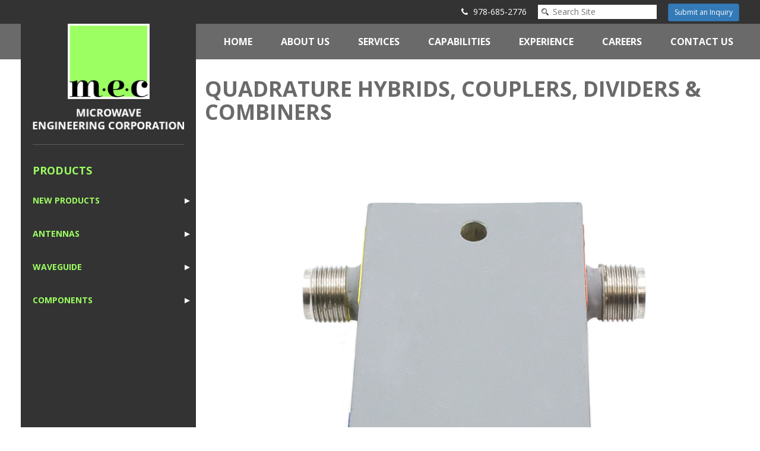

--- FILE ---
content_type: text/html; charset=UTF-8
request_url: https://microwaveeng.com/product_tag/c600-101/
body_size: 73004
content:
<!DOCTYPE html>
<html>
<head>
    <meta charset="UTF-8">
    <meta http-equiv="X-UA-Compatible" content="IE=edge">
    <meta name="viewport" content="width=device-width, initial-scale=1,maximum-scale=1">

    <link href="https://fonts.googleapis.com/css?family=Open+Sans:400,700" rel="stylesheet">

    <meta name='robots' content='index, follow, max-image-preview:large, max-snippet:-1, max-video-preview:-1' />
	<style>img:is([sizes="auto" i], [sizes^="auto," i]) { contain-intrinsic-size: 3000px 1500px }</style>
	
	<!-- This site is optimized with the Yoast SEO plugin v26.7 - https://yoast.com/wordpress/plugins/seo/ -->
	<title>C600-101 Archives - MEC</title>
	<link rel="canonical" href="https://microwaveeng.com/product_tag/c600-101/" />
	<meta property="og:locale" content="en_US" />
	<meta property="og:type" content="article" />
	<meta property="og:title" content="C600-101 Archives - MEC" />
	<meta property="og:url" content="https://microwaveeng.com/product_tag/c600-101/" />
	<meta property="og:site_name" content="MEC" />
	<meta name="twitter:card" content="summary_large_image" />
	<script type="application/ld+json" class="yoast-schema-graph">{"@context":"https://schema.org","@graph":[{"@type":"CollectionPage","@id":"https://microwaveeng.com/product_tag/c600-101/","url":"https://microwaveeng.com/product_tag/c600-101/","name":"C600-101 Archives - MEC","isPartOf":{"@id":"https://microwaveeng.com/#website"},"primaryImageOfPage":{"@id":"https://microwaveeng.com/product_tag/c600-101/#primaryimage"},"image":{"@id":"https://microwaveeng.com/product_tag/c600-101/#primaryimage"},"thumbnailUrl":"https://microwaveeng.com/wp-content/uploads/2017/10/A80T9891.jpg","breadcrumb":{"@id":"https://microwaveeng.com/product_tag/c600-101/#breadcrumb"},"inLanguage":"en-US"},{"@type":"ImageObject","inLanguage":"en-US","@id":"https://microwaveeng.com/product_tag/c600-101/#primaryimage","url":"https://microwaveeng.com/wp-content/uploads/2017/10/A80T9891.jpg","contentUrl":"https://microwaveeng.com/wp-content/uploads/2017/10/A80T9891.jpg","width":1827,"height":1827},{"@type":"BreadcrumbList","@id":"https://microwaveeng.com/product_tag/c600-101/#breadcrumb","itemListElement":[{"@type":"ListItem","position":1,"name":"Home","item":"https://microwaveeng.com/"},{"@type":"ListItem","position":2,"name":"C600-101"}]},{"@type":"WebSite","@id":"https://microwaveeng.com/#website","url":"https://microwaveeng.com/","name":"MEC","description":"Microwave Engineering Corporation","potentialAction":[{"@type":"SearchAction","target":{"@type":"EntryPoint","urlTemplate":"https://microwaveeng.com/?s={search_term_string}"},"query-input":{"@type":"PropertyValueSpecification","valueRequired":true,"valueName":"search_term_string"}}],"inLanguage":"en-US"}]}</script>
	<!-- / Yoast SEO plugin. -->


<link rel="alternate" type="application/rss+xml" title="MEC &raquo; C600-101 Product Tag Feed" href="https://microwaveeng.com/product_tag/c600-101/feed/" />
		<!-- This site uses the Google Analytics by MonsterInsights plugin v9.11.1 - Using Analytics tracking - https://www.monsterinsights.com/ -->
		<!-- Note: MonsterInsights is not currently configured on this site. The site owner needs to authenticate with Google Analytics in the MonsterInsights settings panel. -->
					<!-- No tracking code set -->
				<!-- / Google Analytics by MonsterInsights -->
		<script type="text/javascript">
/* <![CDATA[ */
window._wpemojiSettings = {"baseUrl":"https:\/\/s.w.org\/images\/core\/emoji\/15.0.3\/72x72\/","ext":".png","svgUrl":"https:\/\/s.w.org\/images\/core\/emoji\/15.0.3\/svg\/","svgExt":".svg","source":{"concatemoji":"https:\/\/microwaveeng.com\/wp-includes\/js\/wp-emoji-release.min.js?ver=6.7.1"}};
/*! This file is auto-generated */
!function(i,n){var o,s,e;function c(e){try{var t={supportTests:e,timestamp:(new Date).valueOf()};sessionStorage.setItem(o,JSON.stringify(t))}catch(e){}}function p(e,t,n){e.clearRect(0,0,e.canvas.width,e.canvas.height),e.fillText(t,0,0);var t=new Uint32Array(e.getImageData(0,0,e.canvas.width,e.canvas.height).data),r=(e.clearRect(0,0,e.canvas.width,e.canvas.height),e.fillText(n,0,0),new Uint32Array(e.getImageData(0,0,e.canvas.width,e.canvas.height).data));return t.every(function(e,t){return e===r[t]})}function u(e,t,n){switch(t){case"flag":return n(e,"\ud83c\udff3\ufe0f\u200d\u26a7\ufe0f","\ud83c\udff3\ufe0f\u200b\u26a7\ufe0f")?!1:!n(e,"\ud83c\uddfa\ud83c\uddf3","\ud83c\uddfa\u200b\ud83c\uddf3")&&!n(e,"\ud83c\udff4\udb40\udc67\udb40\udc62\udb40\udc65\udb40\udc6e\udb40\udc67\udb40\udc7f","\ud83c\udff4\u200b\udb40\udc67\u200b\udb40\udc62\u200b\udb40\udc65\u200b\udb40\udc6e\u200b\udb40\udc67\u200b\udb40\udc7f");case"emoji":return!n(e,"\ud83d\udc26\u200d\u2b1b","\ud83d\udc26\u200b\u2b1b")}return!1}function f(e,t,n){var r="undefined"!=typeof WorkerGlobalScope&&self instanceof WorkerGlobalScope?new OffscreenCanvas(300,150):i.createElement("canvas"),a=r.getContext("2d",{willReadFrequently:!0}),o=(a.textBaseline="top",a.font="600 32px Arial",{});return e.forEach(function(e){o[e]=t(a,e,n)}),o}function t(e){var t=i.createElement("script");t.src=e,t.defer=!0,i.head.appendChild(t)}"undefined"!=typeof Promise&&(o="wpEmojiSettingsSupports",s=["flag","emoji"],n.supports={everything:!0,everythingExceptFlag:!0},e=new Promise(function(e){i.addEventListener("DOMContentLoaded",e,{once:!0})}),new Promise(function(t){var n=function(){try{var e=JSON.parse(sessionStorage.getItem(o));if("object"==typeof e&&"number"==typeof e.timestamp&&(new Date).valueOf()<e.timestamp+604800&&"object"==typeof e.supportTests)return e.supportTests}catch(e){}return null}();if(!n){if("undefined"!=typeof Worker&&"undefined"!=typeof OffscreenCanvas&&"undefined"!=typeof URL&&URL.createObjectURL&&"undefined"!=typeof Blob)try{var e="postMessage("+f.toString()+"("+[JSON.stringify(s),u.toString(),p.toString()].join(",")+"));",r=new Blob([e],{type:"text/javascript"}),a=new Worker(URL.createObjectURL(r),{name:"wpTestEmojiSupports"});return void(a.onmessage=function(e){c(n=e.data),a.terminate(),t(n)})}catch(e){}c(n=f(s,u,p))}t(n)}).then(function(e){for(var t in e)n.supports[t]=e[t],n.supports.everything=n.supports.everything&&n.supports[t],"flag"!==t&&(n.supports.everythingExceptFlag=n.supports.everythingExceptFlag&&n.supports[t]);n.supports.everythingExceptFlag=n.supports.everythingExceptFlag&&!n.supports.flag,n.DOMReady=!1,n.readyCallback=function(){n.DOMReady=!0}}).then(function(){return e}).then(function(){var e;n.supports.everything||(n.readyCallback(),(e=n.source||{}).concatemoji?t(e.concatemoji):e.wpemoji&&e.twemoji&&(t(e.twemoji),t(e.wpemoji)))}))}((window,document),window._wpemojiSettings);
/* ]]> */
</script>
<style id='wp-emoji-styles-inline-css' type='text/css'>

	img.wp-smiley, img.emoji {
		display: inline !important;
		border: none !important;
		box-shadow: none !important;
		height: 1em !important;
		width: 1em !important;
		margin: 0 0.07em !important;
		vertical-align: -0.1em !important;
		background: none !important;
		padding: 0 !important;
	}
</style>
<link rel='stylesheet' id='wp-block-library-css' href='https://microwaveeng.com/wp-includes/css/dist/block-library/style.min.css?ver=6.7.1' type='text/css' media='all' />
<style id='classic-theme-styles-inline-css' type='text/css'>
/*! This file is auto-generated */
.wp-block-button__link{color:#fff;background-color:#32373c;border-radius:9999px;box-shadow:none;text-decoration:none;padding:calc(.667em + 2px) calc(1.333em + 2px);font-size:1.125em}.wp-block-file__button{background:#32373c;color:#fff;text-decoration:none}
</style>
<style id='global-styles-inline-css' type='text/css'>
:root{--wp--preset--aspect-ratio--square: 1;--wp--preset--aspect-ratio--4-3: 4/3;--wp--preset--aspect-ratio--3-4: 3/4;--wp--preset--aspect-ratio--3-2: 3/2;--wp--preset--aspect-ratio--2-3: 2/3;--wp--preset--aspect-ratio--16-9: 16/9;--wp--preset--aspect-ratio--9-16: 9/16;--wp--preset--color--black: #000000;--wp--preset--color--cyan-bluish-gray: #abb8c3;--wp--preset--color--white: #ffffff;--wp--preset--color--pale-pink: #f78da7;--wp--preset--color--vivid-red: #cf2e2e;--wp--preset--color--luminous-vivid-orange: #ff6900;--wp--preset--color--luminous-vivid-amber: #fcb900;--wp--preset--color--light-green-cyan: #7bdcb5;--wp--preset--color--vivid-green-cyan: #00d084;--wp--preset--color--pale-cyan-blue: #8ed1fc;--wp--preset--color--vivid-cyan-blue: #0693e3;--wp--preset--color--vivid-purple: #9b51e0;--wp--preset--gradient--vivid-cyan-blue-to-vivid-purple: linear-gradient(135deg,rgba(6,147,227,1) 0%,rgb(155,81,224) 100%);--wp--preset--gradient--light-green-cyan-to-vivid-green-cyan: linear-gradient(135deg,rgb(122,220,180) 0%,rgb(0,208,130) 100%);--wp--preset--gradient--luminous-vivid-amber-to-luminous-vivid-orange: linear-gradient(135deg,rgba(252,185,0,1) 0%,rgba(255,105,0,1) 100%);--wp--preset--gradient--luminous-vivid-orange-to-vivid-red: linear-gradient(135deg,rgba(255,105,0,1) 0%,rgb(207,46,46) 100%);--wp--preset--gradient--very-light-gray-to-cyan-bluish-gray: linear-gradient(135deg,rgb(238,238,238) 0%,rgb(169,184,195) 100%);--wp--preset--gradient--cool-to-warm-spectrum: linear-gradient(135deg,rgb(74,234,220) 0%,rgb(151,120,209) 20%,rgb(207,42,186) 40%,rgb(238,44,130) 60%,rgb(251,105,98) 80%,rgb(254,248,76) 100%);--wp--preset--gradient--blush-light-purple: linear-gradient(135deg,rgb(255,206,236) 0%,rgb(152,150,240) 100%);--wp--preset--gradient--blush-bordeaux: linear-gradient(135deg,rgb(254,205,165) 0%,rgb(254,45,45) 50%,rgb(107,0,62) 100%);--wp--preset--gradient--luminous-dusk: linear-gradient(135deg,rgb(255,203,112) 0%,rgb(199,81,192) 50%,rgb(65,88,208) 100%);--wp--preset--gradient--pale-ocean: linear-gradient(135deg,rgb(255,245,203) 0%,rgb(182,227,212) 50%,rgb(51,167,181) 100%);--wp--preset--gradient--electric-grass: linear-gradient(135deg,rgb(202,248,128) 0%,rgb(113,206,126) 100%);--wp--preset--gradient--midnight: linear-gradient(135deg,rgb(2,3,129) 0%,rgb(40,116,252) 100%);--wp--preset--font-size--small: 13px;--wp--preset--font-size--medium: 20px;--wp--preset--font-size--large: 36px;--wp--preset--font-size--x-large: 42px;--wp--preset--spacing--20: 0.44rem;--wp--preset--spacing--30: 0.67rem;--wp--preset--spacing--40: 1rem;--wp--preset--spacing--50: 1.5rem;--wp--preset--spacing--60: 2.25rem;--wp--preset--spacing--70: 3.38rem;--wp--preset--spacing--80: 5.06rem;--wp--preset--shadow--natural: 6px 6px 9px rgba(0, 0, 0, 0.2);--wp--preset--shadow--deep: 12px 12px 50px rgba(0, 0, 0, 0.4);--wp--preset--shadow--sharp: 6px 6px 0px rgba(0, 0, 0, 0.2);--wp--preset--shadow--outlined: 6px 6px 0px -3px rgba(255, 255, 255, 1), 6px 6px rgba(0, 0, 0, 1);--wp--preset--shadow--crisp: 6px 6px 0px rgba(0, 0, 0, 1);}:where(.is-layout-flex){gap: 0.5em;}:where(.is-layout-grid){gap: 0.5em;}body .is-layout-flex{display: flex;}.is-layout-flex{flex-wrap: wrap;align-items: center;}.is-layout-flex > :is(*, div){margin: 0;}body .is-layout-grid{display: grid;}.is-layout-grid > :is(*, div){margin: 0;}:where(.wp-block-columns.is-layout-flex){gap: 2em;}:where(.wp-block-columns.is-layout-grid){gap: 2em;}:where(.wp-block-post-template.is-layout-flex){gap: 1.25em;}:where(.wp-block-post-template.is-layout-grid){gap: 1.25em;}.has-black-color{color: var(--wp--preset--color--black) !important;}.has-cyan-bluish-gray-color{color: var(--wp--preset--color--cyan-bluish-gray) !important;}.has-white-color{color: var(--wp--preset--color--white) !important;}.has-pale-pink-color{color: var(--wp--preset--color--pale-pink) !important;}.has-vivid-red-color{color: var(--wp--preset--color--vivid-red) !important;}.has-luminous-vivid-orange-color{color: var(--wp--preset--color--luminous-vivid-orange) !important;}.has-luminous-vivid-amber-color{color: var(--wp--preset--color--luminous-vivid-amber) !important;}.has-light-green-cyan-color{color: var(--wp--preset--color--light-green-cyan) !important;}.has-vivid-green-cyan-color{color: var(--wp--preset--color--vivid-green-cyan) !important;}.has-pale-cyan-blue-color{color: var(--wp--preset--color--pale-cyan-blue) !important;}.has-vivid-cyan-blue-color{color: var(--wp--preset--color--vivid-cyan-blue) !important;}.has-vivid-purple-color{color: var(--wp--preset--color--vivid-purple) !important;}.has-black-background-color{background-color: var(--wp--preset--color--black) !important;}.has-cyan-bluish-gray-background-color{background-color: var(--wp--preset--color--cyan-bluish-gray) !important;}.has-white-background-color{background-color: var(--wp--preset--color--white) !important;}.has-pale-pink-background-color{background-color: var(--wp--preset--color--pale-pink) !important;}.has-vivid-red-background-color{background-color: var(--wp--preset--color--vivid-red) !important;}.has-luminous-vivid-orange-background-color{background-color: var(--wp--preset--color--luminous-vivid-orange) !important;}.has-luminous-vivid-amber-background-color{background-color: var(--wp--preset--color--luminous-vivid-amber) !important;}.has-light-green-cyan-background-color{background-color: var(--wp--preset--color--light-green-cyan) !important;}.has-vivid-green-cyan-background-color{background-color: var(--wp--preset--color--vivid-green-cyan) !important;}.has-pale-cyan-blue-background-color{background-color: var(--wp--preset--color--pale-cyan-blue) !important;}.has-vivid-cyan-blue-background-color{background-color: var(--wp--preset--color--vivid-cyan-blue) !important;}.has-vivid-purple-background-color{background-color: var(--wp--preset--color--vivid-purple) !important;}.has-black-border-color{border-color: var(--wp--preset--color--black) !important;}.has-cyan-bluish-gray-border-color{border-color: var(--wp--preset--color--cyan-bluish-gray) !important;}.has-white-border-color{border-color: var(--wp--preset--color--white) !important;}.has-pale-pink-border-color{border-color: var(--wp--preset--color--pale-pink) !important;}.has-vivid-red-border-color{border-color: var(--wp--preset--color--vivid-red) !important;}.has-luminous-vivid-orange-border-color{border-color: var(--wp--preset--color--luminous-vivid-orange) !important;}.has-luminous-vivid-amber-border-color{border-color: var(--wp--preset--color--luminous-vivid-amber) !important;}.has-light-green-cyan-border-color{border-color: var(--wp--preset--color--light-green-cyan) !important;}.has-vivid-green-cyan-border-color{border-color: var(--wp--preset--color--vivid-green-cyan) !important;}.has-pale-cyan-blue-border-color{border-color: var(--wp--preset--color--pale-cyan-blue) !important;}.has-vivid-cyan-blue-border-color{border-color: var(--wp--preset--color--vivid-cyan-blue) !important;}.has-vivid-purple-border-color{border-color: var(--wp--preset--color--vivid-purple) !important;}.has-vivid-cyan-blue-to-vivid-purple-gradient-background{background: var(--wp--preset--gradient--vivid-cyan-blue-to-vivid-purple) !important;}.has-light-green-cyan-to-vivid-green-cyan-gradient-background{background: var(--wp--preset--gradient--light-green-cyan-to-vivid-green-cyan) !important;}.has-luminous-vivid-amber-to-luminous-vivid-orange-gradient-background{background: var(--wp--preset--gradient--luminous-vivid-amber-to-luminous-vivid-orange) !important;}.has-luminous-vivid-orange-to-vivid-red-gradient-background{background: var(--wp--preset--gradient--luminous-vivid-orange-to-vivid-red) !important;}.has-very-light-gray-to-cyan-bluish-gray-gradient-background{background: var(--wp--preset--gradient--very-light-gray-to-cyan-bluish-gray) !important;}.has-cool-to-warm-spectrum-gradient-background{background: var(--wp--preset--gradient--cool-to-warm-spectrum) !important;}.has-blush-light-purple-gradient-background{background: var(--wp--preset--gradient--blush-light-purple) !important;}.has-blush-bordeaux-gradient-background{background: var(--wp--preset--gradient--blush-bordeaux) !important;}.has-luminous-dusk-gradient-background{background: var(--wp--preset--gradient--luminous-dusk) !important;}.has-pale-ocean-gradient-background{background: var(--wp--preset--gradient--pale-ocean) !important;}.has-electric-grass-gradient-background{background: var(--wp--preset--gradient--electric-grass) !important;}.has-midnight-gradient-background{background: var(--wp--preset--gradient--midnight) !important;}.has-small-font-size{font-size: var(--wp--preset--font-size--small) !important;}.has-medium-font-size{font-size: var(--wp--preset--font-size--medium) !important;}.has-large-font-size{font-size: var(--wp--preset--font-size--large) !important;}.has-x-large-font-size{font-size: var(--wp--preset--font-size--x-large) !important;}
:where(.wp-block-post-template.is-layout-flex){gap: 1.25em;}:where(.wp-block-post-template.is-layout-grid){gap: 1.25em;}
:where(.wp-block-columns.is-layout-flex){gap: 2em;}:where(.wp-block-columns.is-layout-grid){gap: 2em;}
:root :where(.wp-block-pullquote){font-size: 1.5em;line-height: 1.6;}
</style>
<link rel='stylesheet' id='categories-images-styles-css' href='https://microwaveeng.com/wp-content/plugins/categories-images/assets/css/zci-styles.css?ver=3.3.1' type='text/css' media='all' />
<link rel='stylesheet' id='bootstrap-css' href='https://microwaveeng.com/wp-content/themes/mec/assets/css/bootstrap.min.css?ver=1.0' type='text/css' media='all' />
<link rel='stylesheet' id='owl-css' href='https://microwaveeng.com/wp-content/themes/mec/assets/css/owl.carousel.min.css?ver=1.0' type='text/css' media='all' />
<link rel='stylesheet' id='jquery.fancybox.min-css' href='https://microwaveeng.com/wp-content/themes/mec/assets/css/jquery.fancybox.min.css?ver=1.0' type='text/css' media='all' />
<link rel='stylesheet' id='font-awesome-css' href='https://microwaveeng.com/wp-content/themes/mec/assets/css/font-awesome.min.css?ver=1.0' type='text/css' media='all' />
<link rel='stylesheet' id='main-css' href='https://microwaveeng.com/wp-content/themes/mec/assets/css/main.css?ver=1.0' type='text/css' media='all' />
<link rel='stylesheet' id='slb_core-css' href='https://microwaveeng.com/wp-content/plugins/simple-lightbox/client/css/app.css?ver=2.9.4' type='text/css' media='all' />
<script type="text/javascript" src="https://microwaveeng.com/wp-includes/js/jquery/jquery.min.js?ver=3.7.1" id="jquery-core-js"></script>
<script type="text/javascript" src="https://microwaveeng.com/wp-includes/js/jquery/jquery-migrate.min.js?ver=3.4.1" id="jquery-migrate-js"></script>
<script type="text/javascript" src="https://microwaveeng.com/wp-content/themes/mec/assets/js/bootstrap.min.js?ver=1.0" id="bootstrap-js"></script>
<script type="text/javascript" src="https://microwaveeng.com/wp-content/themes/mec/assets/js/owl.carousel.min.js?ver=1.0" id="owl-js"></script>
<script type="text/javascript" src="https://microwaveeng.com/wp-content/themes/mec/assets/js/jquery.fancybox.min.js?ver=1.0" id="jquery.fancybox.min-js"></script>
<script type="text/javascript" src="https://microwaveeng.com/wp-content/themes/mec/assets/js/main.js?ver=1.0" id="main-js"></script>
<link rel="https://api.w.org/" href="https://microwaveeng.com/wp-json/" /><link rel="EditURI" type="application/rsd+xml" title="RSD" href="https://microwaveeng.com/xmlrpc.php?rsd" />
<meta name="generator" content="WordPress 6.7.1" />
<style type='text/css'>
#widget-collapscat-2-top li a {
            display:block;
            text-decoration:none;
            margin:0;
            width:100%;
            padding:0 10em 0 1em;
            }
#widget-collapscat-2-top.collapsing-cat.categories, #widget-collapscat-2-top li.collapsing-cat.categories ul {
margin-left:0;
padding:0;

}
#widget-collapscat-2-top li li a {
padding-left:1em;
}
#widget-collapscat-2-top li li li a {
padding-left:2em;
}
#widget-collapscat-2-top li a:hover {
            text-decoration:none;
          }
#widget-collapscat-2-top span.collapsing-cat.categories {
        border:0;
        padding:0; 
        margin:0; 
        cursor:pointer;
}

#widget-collapscat-2-top li.widget_collapscat h2 span.sym {float:right;padding:0 .5em}
#widget-collapscat-2-top li.collapsing-cat.categories.self a {
 font-weight:bold;
}
#widget-collapscat-2-top:before {content:'';} 
#widget-collapscat-2-top li.collapsing-cat.categories {
list-style-type:none;
}
#widget-collapscat-2-top li.collapsing-cat.categories.item:before, 
  #widget-collapscat-2-top li.collapsing-cat.categories:before {
       content:'';
  } 
#widget-collapscat-2-top  li.collapsing-cat.categories .sym {
   cursor:pointer;
   font-size:1.1em;
   font-family:Arial, Helvetica;
    float:left;
    padding-right:5px;
}</style>
<link rel="icon" href="https://microwaveeng.com/wp-content/uploads/2017/09/logo-small.jpg" sizes="32x32" />
<link rel="icon" href="https://microwaveeng.com/wp-content/uploads/2017/09/logo-small.jpg" sizes="192x192" />
<link rel="apple-touch-icon" href="https://microwaveeng.com/wp-content/uploads/2017/09/logo-small.jpg" />
<meta name="msapplication-TileImage" content="https://microwaveeng.com/wp-content/uploads/2017/09/logo-small.jpg" />
		<style type="text/css" id="wp-custom-css">
			#header .header-bottom .navbar-default ul.navbar-nav li {
	margin-left: 24px;
}		</style>
		</head>
<body data-rsssl=1 class="archive tax-product_tag term-c600-101 term-276">

<header id="header">
    <div class="header-top">
        <div class="container">
            <div class="row ">
                <div class="col-md-12">
                    <div class="contacts">
                                                    <span class="phone"><i class="fa fa-phone"></i> 978-685-2776</span>
                                            </div>
                    <div class="search">
                        <form role="search" method="get" action="https://microwaveeng.com/">
                            <input type="search" placeholder="Search Site" value="" name="s">
                            <button></button>
                        </form>
                    </div>
                    <div class="submit-inquiry">
                        <a href="https://microwaveeng.com/submit-an-inquiry/" class="btn btn-sm btn-primary">Submit an Inquiry</a>
                    </div>
                </div>
            </div>
        </div>
    </div>
    <div class="header-bottom">
        <div class="container">
            <div class="row">
                <div class="col-md-9 col-md-offset-3">
                    <nav class="navbar navbar-default" role="navigation">
                        <!-- Brand and toggle get grouped for better mobile display -->
                        <div class="navbar-header">
                            <button type="button" class="navbar-toggle" data-toggle="collapse" data-target="#bs-example-navbar-collapse-1"></button>
                        </div>

                        <div id="bs-example-navbar-collapse-1" class="collapse navbar-collapse"><ul id="menu-main-menu" class="nav navbar-nav"><li itemscope="itemscope" itemtype="https://www.schema.org/SiteNavigationElement" id="menu-item-4" class="menu-item menu-item-type-custom menu-item-object-custom menu-item-home menu-item-4"><a title="Home" href="https://microwaveeng.com/">Home</a></li>
<li itemscope="itemscope" itemtype="https://www.schema.org/SiteNavigationElement" id="menu-item-102" class="menu-item menu-item-type-post_type menu-item-object-page menu-item-102"><a title="About Us" href="https://microwaveeng.com/about-us/">About Us</a></li>
<li itemscope="itemscope" itemtype="https://www.schema.org/SiteNavigationElement" id="menu-item-103" class="menu-item menu-item-type-post_type menu-item-object-page menu-item-103"><a title="Services" href="https://microwaveeng.com/services/">Services</a></li>
<li itemscope="itemscope" itemtype="https://www.schema.org/SiteNavigationElement" id="menu-item-183" class="menu-item menu-item-type-post_type menu-item-object-page menu-item-183"><a title="Capabilities" href="https://microwaveeng.com/capabilities/">Capabilities</a></li>
<li itemscope="itemscope" itemtype="https://www.schema.org/SiteNavigationElement" id="menu-item-184" class="menu-item menu-item-type-post_type menu-item-object-page menu-item-184"><a title="Experience" href="https://microwaveeng.com/experience/">Experience</a></li>
<li itemscope="itemscope" itemtype="https://www.schema.org/SiteNavigationElement" id="menu-item-1397" class="menu-item menu-item-type-post_type menu-item-object-page menu-item-1397"><a title="Careers" href="https://microwaveeng.com/careers/">Careers</a></li>
<li itemscope="itemscope" itemtype="https://www.schema.org/SiteNavigationElement" id="menu-item-104" class="menu-item menu-item-type-post_type menu-item-object-page menu-item-104"><a title="Contact Us" href="https://microwaveeng.com/contact-us/">Contact Us</a></li>
</ul></div>                    </nav>
                </div>
            </div>
        </div>
    </div>
</header>
<main id="content">
    <div class="container">
        <div class="row">
            <div class="col-md-3">
                <div id="left-sidebar">
                    <div class="sidebar-bg"></div>
                                            <div class="logo">
                            <a href="https://microwaveeng.com/">
                                <img src="https://microwaveeng.com/wp-content/uploads/2017/09/logo.png" alt="">
                            </a>
                        </div>
                                        <div class="widgets">
                        <div id="collapscat-2" class="widget widget_collapscat"><h2 class="widget-title">Products</h2>
<ul id='widget-collapscat-2-top' class='collapsing-cat categories list'>
      <li class='collapsing-cat categories expandable'><span class='collapsing-cat collapsing-icon  categories expand'><span class='sym'>&#x25BA;</span></span><a href='https://microwaveeng.com/product_category/new-products/' title="COMING SOON!">New Products</a>1
     <div id='collapsCat-9:2' style="display:none">
        </div>
      </li> <!-- ending category -->
      <li class='collapsing-cat categories expandable'><span class='collapsing-cat collapsing-icon  categories expand'><span class='sym'>&#x25BA;</span></span><a href='https://microwaveeng.com/product_category/antennas/' title="View all posts filed under Antennas">Antennas</a>1
     <div id='collapsCat-8:2' style="display:none">
<ul><li class='collapsing-cat categories expandable'><span class='collapsing-cat collapsing-icon  categories expand'><span class='sym'>&#x25BA;</span></span><a href='https://microwaveeng.com/product_category/horn-antennas/' title="View all posts filed under Horn Antennas">Horn Antennas</a>
<div id='collapsCat-35:2' style="display:none">
<ul><li class='collapsing-cat categories expandable'><span class='collapsing-cat collapsing-icon  categories expand'><span class='sym'>&#x25BA;</span></span><a href='https://microwaveeng.com/product_category/quad-ridge-horn-antennas/' title="View all posts filed under Quad-Ridge Horn Antennas">Quad-Ridge Horn Antennas</a>
<div id='collapsCat-1366:2' style="display:none">
          </div>
         </li> <!-- ending subcategory -->
</ul>          </div>
         </li> <!-- ending subcategory -->
<li class='collapsing-cat categories expandable'><span class='collapsing-cat collapsing-icon  categories expand'><span class='sym'>&#x25BA;</span></span><a href='https://microwaveeng.com/product_category/spiral-antennas/' title="View all posts filed under Spiral Antennas">Spiral Antennas</a>
<div id='collapsCat-12:2' style="display:none">
          </div>
         </li> <!-- ending subcategory -->
</ul>        </div>
      </li> <!-- ending category -->
      <li class='collapsing-cat categories expandable'><span class='collapsing-cat collapsing-icon  categories expand'><span class='sym'>&#x25BA;</span></span><a href='https://microwaveeng.com/product_category/waveguide/' title="View all posts filed under Waveguide">Waveguide</a>1
     <div id='collapsCat-6:2' style="display:none">
<ul><li class='collapsing-cat categories expandable'><span class='collapsing-cat collapsing-icon  categories expand'><span class='sym'>&#x25BA;</span></span><a href='https://microwaveeng.com/product_category/rectangular-waveguide/' title="View all posts filed under Rectangular Waveguide">Rectangular Waveguide</a>
<div id='collapsCat-16:2' style="display:none">
          </div>
         </li> <!-- ending subcategory -->
<li class='collapsing-cat categories expandable'><span class='collapsing-cat collapsing-icon  categories expand'><span class='sym'>&#x25BA;</span></span><a href='https://microwaveeng.com/product_category/double-ridge-waveguide/' title="View all posts filed under Double-Ridge Waveguide">Double-Ridge Waveguide</a>
<div id='collapsCat-19:2' style="display:none">
          </div>
         </li> <!-- ending subcategory -->
<li class='collapsing-cat categories expandable'><span class='collapsing-cat collapsing-icon  categories expand'><span class='sym'>&#x25BA;</span></span><a href='https://microwaveeng.com/product_category/flexible-waveguide/' title="View all posts filed under Flexible Waveguide">Flexible Waveguide</a>
<div id='collapsCat-23:2' style="display:none">
          </div>
         </li> <!-- ending subcategory -->
</ul>        </div>
      </li> <!-- ending category -->
      <li class='collapsing-cat categories expandable'><span class='collapsing-cat collapsing-icon  categories expand'><span class='sym'>&#x25BA;</span></span><a href='https://microwaveeng.com/product_category/components/' title="View all posts filed under Components">Components</a>1
     <div id='collapsCat-1409:2' style="display:none">
<ul><li class='collapsing-cat categories expandable'><span class='collapsing-cat collapsing-icon  categories expand'><span class='sym'>&#x25BA;</span></span><a href='https://microwaveeng.com/product_category/filters/' title="View all posts filed under FIlters">FIlters</a>
<div id='collapsCat-25:2' style="display:none">
          </div>
         </li> <!-- ending subcategory -->
<li class='collapsing-cat categories expandable'><span class='collapsing-cat collapsing-icon  categories expand'><span class='sym'>&#x25BA;</span></span><a href='https://microwaveeng.com/product_category/arrays-feed-networks/' title="View all posts filed under Arrays and Feed Networks">Arrays and Feed Networks</a>
<div id='collapsCat-26:2' style="display:none">
          </div>
         </li> <!-- ending subcategory -->
<li class='collapsing-cat categories expandable'><span class='collapsing-cat collapsing-icon  categories expand'><span class='sym'>&#x25BA;</span></span><a href='https://microwaveeng.com/product_category/pressure-window/' title="View all posts filed under Pressure Windows">Pressure Windows</a>
<div id='collapsCat-1399:2' style="display:none">
          </div>
         </li> <!-- ending subcategory -->
<li class='collapsing-cat categories expandable'><span class='collapsing-cat collapsing-icon  categories expand'><span class='sym'>&#x25BA;</span></span><a href='https://microwaveeng.com/product_category/terminations/' title="View all posts filed under Terminations">Terminations</a>
<div id='collapsCat-1410:2' style="display:none">
<ul><li class='collapsing-cat categories expandable'><span class='collapsing-cat collapsing-icon  categories expand'><span class='sym'>&#x25BA;</span></span><a href='https://microwaveeng.com/product_category/matched-terminations-dummy-loads/' title="View all posts filed under Rectangular Terminations">Rectangular Terminations</a>
<div id='collapsCat-47:2' style="display:none">
          </div>
         </li> <!-- ending subcategory -->
</ul>          </div>
         </li> <!-- ending subcategory -->
<li class='collapsing-cat categories expandable'><span class='collapsing-cat collapsing-icon  categories expand'><span class='sym'>&#x25BA;</span></span><a href='https://microwaveeng.com/product_category/couplers/' title="View all posts filed under Couplers">Couplers</a>
<div id='collapsCat-1411:2' style="display:none">
          </div>
         </li> <!-- ending subcategory -->
<li class='collapsing-cat categories expandable'><span class='collapsing-cat collapsing-icon  categories expand'><span class='sym'>&#x25BA;</span></span><a href='https://microwaveeng.com/product_category/adapters-and-transitions/' title="View all posts filed under Adapters and Transitions">Adapters and Transitions</a>
<div id='collapsCat-1413:2' style="display:none">
          </div>
         </li> <!-- ending subcategory -->
<li class='collapsing-cat categories expandable'><span class='collapsing-cat collapsing-icon  categories expand'><span class='sym'>&#x25BA;</span></span><a href='https://microwaveeng.com/product_category/attenuators/' title="View all posts filed under Attenuators">Attenuators</a>
<div id='collapsCat-1416:2' style="display:none">
          </div>
         </li> <!-- ending subcategory -->
<li class='collapsing-cat categories expandable'><span class='collapsing-cat collapsing-icon  categories expand'><span class='sym'>&#x25BA;</span></span><a href='https://microwaveeng.com/product_category/power-dividers-combiners/' title="View all posts filed under Combiners, Dividers, &amp; Hybrids">Combiners, Dividers, &amp; Hybrids</a>
<div id='collapsCat-1412:2' style="display:none">
          </div>
         </li> <!-- ending subcategory -->
<li class='collapsing-cat categories expandable'><span class='collapsing-cat collapsing-icon  categories expand'><span class='sym'>&#x25BA;</span></span><a href='https://microwaveeng.com/product_category/power-samplers/' title="View all posts filed under Power Samplers">Power Samplers</a>
<div id='collapsCat-1415:2' style="display:none">
          </div>
         </li> <!-- ending subcategory -->
<li class='collapsing-cat categories expandable'><span class='collapsing-cat collapsing-icon  categories expand'><span class='sym'>&#x25BA;</span></span><a href='https://microwaveeng.com/product_category/sliding-and-fixed-mismatches/' title="View all posts filed under Sliding and Fixed Mismatches">Sliding and Fixed Mismatches</a>
<div id='collapsCat-1414:2' style="display:none">
          </div>
         </li> <!-- ending subcategory -->
</ul>        </div>
      </li> <!-- ending category -->
<li style='display:none'><script type="text/javascript">
// <![CDATA[
/* These variables are part of the Collapsing Categories Plugin 
      *  Version: 2.0.9
      *  $Id: collapscat.php 1715340 2017-08-18 14:22:21Z robfelty $
      * Copyright 2007 Robert Felty (robfelty.com)
      */
var expandSym='&#x25BA;';
var collapseSym='&#x25BC;';
try { collapsItems['catTest'] = 'test'; } catch (err) { collapsItems = new Object(); }
collapsItems['collapsCat-9:2'] = '<ul><li class=\'collapsing-cat categories item\'><a href=\'https://microwaveeng.com/product/dual-circularly-polarized-omnidirectional-antenna-ku-band/\' title=\'Dual Circularly Polarized Omni Antenna\'>Dual Circularly Polarized Omni Antenna</a></li><li class=\'collapsing-cat categories item\'><a href=\'https://microwaveeng.com/product/gysel-divider-combiner/\' title=\'Gysel High Power Divider/Combiner\'>Gysel High Power Divider/Combiner</a></li><li class=\'collapsing-cat categories item\'><a href=\'https://microwaveeng.com/product/ena-pna-waveguide-calibration-kits/\' title=\'ENA/PNA Waveguide Calibration Kits\'>ENA/PNA Waveguide Calibration Kits</a></li><li class=\'collapsing-cat categories item\'><a href=\'https://microwaveeng.com/product/spot-focus-lens-horn-antenna/\' title=\'Spot Focus Lens Horn Antenna\'>Spot Focus Lens Horn Antenna</a></li><li class=\'collapsing-cat categories item\'><a href=\'https://microwaveeng.com/product/180-high-power-coaxial-hybrids/\' title=\'180° High Power Coaxial Hybrids\'>180° High Power Coaxial Hybrids</a></li><li class=\'collapsing-cat categories item\'><a href=\'https://microwaveeng.com/product/emc-antenna-systems/\' title=\'EMC Antenna Systems\'>EMC Antenna Systems</a></li><li class=\'collapsing-cat categories item\'><a href=\'https://microwaveeng.com/product/patch-array-antenna/\' title=\'Patch Array Antennas\'>Patch Array Antennas</a></li><li class=\'collapsing-cat categories item\'><a href=\'https://microwaveeng.com/product/slot-array-antennas/\' title=\'Slot Array Antennas\'>Slot Array Antennas</a></li></ul>';
collapsItems['collapsCat-1366:2'] = '<ul><li class=\'collapsing-cat categories item\'><a href=\'https://microwaveeng.com/product/circularly-polarized-quad-ridge-horn-antennas/\' title=\'Circularly Polarized Quad-Ridge Horn Antennas\'>Circularly Polarized Quad-Ridge Horn Antennas</a></li><li class=\'collapsing-cat categories item\'><a href=\'https://microwaveeng.com/product/dual-linear-polarized-quad-ridge-horn-antennas/\' title=\'Dual-Linear Polarized Quad-Ridge Horn Antennas\'>Dual-Linear Polarized Quad-Ridge Horn Antennas</a></li></ul>';
collapsItems['collapsCat-35:2'] = '<li class=\'collapsing-cat categories item\'><a href=\'https://microwaveeng.com/product/spot-focus-lens-horn-antenna/\' title=\'Spot Focus Lens Horn Antenna\'>Spot Focus Lens Horn Antenna</a></li><li class=\'collapsing-cat categories item\'><a href=\'https://microwaveeng.com/product/standard-gain-horn-antennas/\' title=\'Standard Gain Horn Antennas\'>Standard Gain Horn Antennas</a></li><li class=\'collapsing-cat categories item\'><a href=\'https://microwaveeng.com/product/linearly-polarized-horn-antennas/\' title=\'Linearly Polarized Horn Antennas\'>Linearly Polarized Horn Antennas</a></li><li class=\'collapsing-cat categories item\'><a href=\'https://microwaveeng.com/product/circularly-polarized-horn-antennas/\' title=\'Circularly Polarized Horn Antennas\'>Circularly Polarized Horn Antennas</a></li><li class=\'collapsing-cat categories item\'><a href=\'https://microwaveeng.com/product/corrugated-conical-horn-antennas/\' title=\'Corrugated Conical Horn Antennas\'>Corrugated Conical Horn Antennas</a></li><li class=\'collapsing-cat categories item\'><a href=\'https://microwaveeng.com/product/dual-linear-polarized-horn-antennas/\' title=\'Dual-Linear Polarized Horn Antennas\'>Dual-Linear Polarized Horn Antennas</a></li><li class=\'collapsing-cat categories item\'><a href=\'https://microwaveeng.com/product/dual-circular-polarized-horn-antennas/\' title=\'Dual-Circular Polarized Horn Antennas\'>Dual-Circular Polarized Horn Antennas</a></li><li class=\'collapsing-cat categories item\'><a href=\'https://microwaveeng.com/product/horn-lens-antennas/\' title=\'Horn Lens Antennas\'>Horn Lens Antennas</a></li><li class=\'collapsing-cat categories item\'><a href=\'https://microwaveeng.com/product/df-horn-antennas/\' title=\'DF Horn Antennas\'>DF Horn Antennas</a></li><li class=\'collapsing-cat categories expandable\'><span class=\'collapsing-cat collapsing-icon  categories expand\'><span class=\'sym\'>&#x25BA;</span></span><a href=\'https://microwaveeng.com/product_category/quad-ridge-horn-antennas/\' title=\"View all posts filed under Quad-Ridge Horn Antennas\">Quad-Ridge Horn Antennas</a><div id=\'collapsCat-1366:2\' style=\"display:none\">          </div>         </li> <!-- ending subcategory -->';
collapsItems['collapsCat-12:2'] = '<ul><li class=\'collapsing-cat categories item\'><a href=\'https://microwaveeng.com/product/amplitude-phase-matched-spiral-antennas/\' title=\'Amplitude &amp; Phase Matched Spiral Antennas\'>Amplitude & Phase Matched Spiral Antennas</a></li><li class=\'collapsing-cat categories item\'><a href=\'https://microwaveeng.com/product/cavity-backed-spiral-antennas/\' title=\'Cavity Backed Spiral Antennas\'>Cavity Backed Spiral Antennas</a></li></ul>';
collapsItems['collapsCat-8:2'] = '<ul><li class=\'collapsing-cat categories expandable\'><span class=\'collapsing-cat collapsing-icon  categories expand\'><span class=\'sym\'>&#x25BA;</span></span><a href=\'https://microwaveeng.com/product_category/horn-antennas/\' title=\"View all posts filed under Horn Antennas\">Horn Antennas</a><div id=\'collapsCat-35:2\' style=\"display:none\"><ul><li class=\'collapsing-cat categories expandable\'><span class=\'collapsing-cat collapsing-icon  categories expand\'><span class=\'sym\'>&#x25BA;</span></span><a href=\'https://microwaveeng.com/product_category/quad-ridge-horn-antennas/\' title=\"View all posts filed under Quad-Ridge Horn Antennas\">Quad-Ridge Horn Antennas</a><div id=\'collapsCat-1366:2\' style=\"display:none\">          </div>         </li> <!-- ending subcategory --></ul>          </div>         </li> <!-- ending subcategory --><li class=\'collapsing-cat categories expandable\'><span class=\'collapsing-cat collapsing-icon  categories expand\'><span class=\'sym\'>&#x25BA;</span></span><a href=\'https://microwaveeng.com/product_category/spiral-antennas/\' title=\"View all posts filed under Spiral Antennas\">Spiral Antennas</a><div id=\'collapsCat-12:2\' style=\"display:none\">          </div>         </li> <!-- ending subcategory --><li class=\'collapsing-cat categories item\'><a href=\'https://microwaveeng.com/product/dual-circularly-polarized-omnidirectional-antenna-ku-band/\' title=\'Dual Circularly Polarized Omni Antenna\'>Dual Circularly Polarized Omni Antenna</a></li><li class=\'collapsing-cat categories item\'><a href=\'https://microwaveeng.com/product/omni-directional-antennas/\' title=\'Omni-Directional Antennas\'>Omni-Directional Antennas</a></li><li class=\'collapsing-cat categories item\'><a href=\'https://microwaveeng.com/product/reflector-antennas/\' title=\'Reflector Antennas\'>Reflector Antennas</a></li><li class=\'collapsing-cat categories item\'><a href=\'https://microwaveeng.com/product/patch-array-antenna/\' title=\'Patch Array Antennas\'>Patch Array Antennas</a></li><li class=\'collapsing-cat categories item\'><a href=\'https://microwaveeng.com/product/slot-array-antennas/\' title=\'Slot Array Antennas\'>Slot Array Antennas</a></li></ul>';
collapsItems['collapsCat-16:2'] = '<ul><li class=\'collapsing-cat categories item\'><a href=\'https://microwaveeng.com/product/rectangular-waveguide-flanges/\' title=\'Rectangular Waveguide &amp; Flanges\'>Rectangular Waveguide & Flanges</a></li><li class=\'collapsing-cat categories item\'><a href=\'https://microwaveeng.com/product/straights-sections-bends-twists/\' title=\'Straight Sections, Bends &amp; Twists\'>Straight Sections, Bends & Twists</a></li></ul>';
collapsItems['collapsCat-19:2'] = '<ul><li class=\'collapsing-cat categories item\'><a href=\'https://microwaveeng.com/product/double-ridge-waveguide-flanges/\' title=\'Double-Ridge Waveguide &amp; Flanges\'>Double-Ridge Waveguide & Flanges</a></li><li class=\'collapsing-cat categories item\'><a href=\'https://microwaveeng.com/product/flatguide-pressure-gaskets/\' title=\'Flatguide Pressure Gaskets\'>Flatguide Pressure Gaskets</a></li><li class=\'collapsing-cat categories item\'><a href=\'https://microwaveeng.com/product/straight-sections-bends-twists/\' title=\'Straight Sections, Bends &amp; Twists\'>Straight Sections, Bends & Twists</a></li></ul>';
collapsItems['collapsCat-23:2'] = '<ul><li class=\'collapsing-cat categories item\'><a href=\'https://microwaveeng.com/product/rectangular-corrugated-waveguide/\' title=\'Rectangular Seamless &amp; Sideseam Corrugated Waveguide\'>Rectangular Seamless & Sideseam Corrugated Waveguide</a></li><li class=\'collapsing-cat categories item\'><a href=\'https://microwaveeng.com/product/rectangular-flexible-twistable-waveguide/\' title=\'Rectangular Flexible-Twistable Waveguide\'>Rectangular Flexible-Twistable Waveguide</a></li><li class=\'collapsing-cat categories item\'><a href=\'https://microwaveeng.com/product/double-ridge-corrugated-twistable-waveguide/\' title=\'Double-Ridge Corrugated &amp; Twistable Waveguide\'>Double-Ridge Corrugated & Twistable Waveguide</a></li></ul>';
collapsItems['collapsCat-6:2'] = '<ul><li class=\'collapsing-cat categories expandable\'><span class=\'collapsing-cat collapsing-icon  categories expand\'><span class=\'sym\'>&#x25BA;</span></span><a href=\'https://microwaveeng.com/product_category/rectangular-waveguide/\' title=\"View all posts filed under Rectangular Waveguide\">Rectangular Waveguide</a><div id=\'collapsCat-16:2\' style=\"display:none\">          </div>         </li> <!-- ending subcategory --><li class=\'collapsing-cat categories expandable\'><span class=\'collapsing-cat collapsing-icon  categories expand\'><span class=\'sym\'>&#x25BA;</span></span><a href=\'https://microwaveeng.com/product_category/double-ridge-waveguide/\' title=\"View all posts filed under Double-Ridge Waveguide\">Double-Ridge Waveguide</a><div id=\'collapsCat-19:2\' style=\"display:none\">          </div>         </li> <!-- ending subcategory --><li class=\'collapsing-cat categories expandable\'><span class=\'collapsing-cat collapsing-icon  categories expand\'><span class=\'sym\'>&#x25BA;</span></span><a href=\'https://microwaveeng.com/product_category/flexible-waveguide/\' title=\"View all posts filed under Flexible Waveguide\">Flexible Waveguide</a><div id=\'collapsCat-23:2\' style=\"display:none\">          </div>         </li> <!-- ending subcategory --><li class=\'collapsing-cat categories item\'><a href=\'https://microwaveeng.com/product/bending-tools/\' title=\'Bending Tools\'>Bending Tools</a></li><li class=\'collapsing-cat categories item\'><a href=\'https://microwaveeng.com/product/waveguide-covers/\' title=\'Waveguide Covers\'>Waveguide Covers</a></li><li class=\'collapsing-cat categories item\'><a href=\'https://microwaveeng.com/product/circular-waveguide/\' title=\'Circular Waveguide\'>Circular Waveguide</a></li><li class=\'collapsing-cat categories item\'><a href=\'https://microwaveeng.com/product/quick-clamps/\' title=\'Quick Clamps\'>Quick Clamps</a></li></ul>';
collapsItems['collapsCat-25:2'] = '<ul><li class=\'collapsing-cat categories item\'><a href=\'https://microwaveeng.com/product/waveguide-harmonic-absorptive-filters/\' title=\'Waveguide  Harmonic Absorptive Filters\'>Waveguide  Harmonic Absorptive Filters</a></li><li class=\'collapsing-cat categories item\'><a href=\'https://microwaveeng.com/product/waveguide-reflective-filters-multiplexers/\' title=\'Rectangular Waveguide Low Pass Filters &amp; Multiplexers\'>Rectangular Waveguide Low Pass Filters & Multiplexers</a></li><li class=\'collapsing-cat categories item\'><a href=\'https://microwaveeng.com/product/coaxial-harmonic-absorptive-filters/\' title=\'Coaxial Harmonic Absorptive Filters\'>Coaxial Harmonic Absorptive Filters</a></li><li class=\'collapsing-cat categories item\'><a href=\'https://microwaveeng.com/product/coaxial-low-pass-filters/\' title=\'Coaxial Low Pass Filters\'>Coaxial Low Pass Filters</a></li><li class=\'collapsing-cat categories item\'><a href=\'https://microwaveeng.com/product/extra-high-power-low-pass-filters/\' title=\'Extra High-Power Low-Pass Filters\'>Extra High-Power Low-Pass Filters</a></li><li class=\'collapsing-cat categories item\'><a href=\'https://microwaveeng.com/product/super-high-power-balanced-low-pass-filter/\' title=\'Super High-Power Balanced Low-Pass Filters\'>Super High-Power Balanced Low-Pass Filters</a></li><li class=\'collapsing-cat categories item\'><a href=\'https://microwaveeng.com/product/band-pass-filters/\' title=\'Band Pass Filters\'>Band Pass Filters</a></li><li class=\'collapsing-cat categories item\'><a href=\'https://microwaveeng.com/product/point-to-point-radio-band-pass-filters/\' title=\'Point to Point Radio Band Pass Filters\'>Point to Point Radio Band Pass Filters</a></li></ul>';
collapsItems['collapsCat-26:2'] = '<ul><li class=\'collapsing-cat categories item\'><a href=\'https://microwaveeng.com/product/emc-antenna-systems/\' title=\'EMC Antenna Systems\'>EMC Antenna Systems</a></li><li class=\'collapsing-cat categories item\'><a href=\'https://microwaveeng.com/product/orthogonal-feed/\' title=\'Orthogonal Feed\'>Orthogonal Feed</a></li></ul>';
collapsItems['collapsCat-1399:2'] = '<ul><li class=\'collapsing-cat categories item\'><a href=\'https://microwaveeng.com/product/quartz-vacuum-windows/\' title=\'Quartz Vacuum Windows\'>Quartz Vacuum Windows</a></li><li class=\'collapsing-cat categories item\'><a href=\'https://microwaveeng.com/product/rectangular-pressure-windows/\' title=\'Rectangular Pressure Windows\'>Rectangular Pressure Windows</a></li><li class=\'collapsing-cat categories item\'><a href=\'https://microwaveeng.com/product/double-ridge-pressure-windows/\' title=\'Double-Ridge Pressure Windows\'>Double-Ridge Pressure Windows</a></li></ul>';
collapsItems['collapsCat-47:2'] = '<ul><li class=\'collapsing-cat categories item\'><a href=\'https://microwaveeng.com/product/low-power-matched-terminations/\' title=\'Low Power Matched Terminations\'>Low Power Matched Terminations</a></li><li class=\'collapsing-cat categories item\'><a href=\'https://microwaveeng.com/product/medium-power-sliding-terminations/\' title=\'Medium Power &amp; Sliding Terminations\'>Medium Power & Sliding Terminations</a></li><li class=\'collapsing-cat categories item\'><a href=\'https://microwaveeng.com/product/high-power-extra-high-power-terminations/\' title=\'High Power &amp; Extra High-Power Terminations\'>High Power & Extra High-Power Terminations</a></li><li class=\'collapsing-cat categories item\'><a href=\'https://microwaveeng.com/product/liquid-cooled-terminations/\' title=\'Liquid Cooled Terminations\'>Liquid Cooled Terminations</a></li><li class=\'collapsing-cat categories item\'><a href=\'https://microwaveeng.com/product/super-high-power-terminations/\' title=\'Super High-Power Terminations\'>Super High-Power Terminations</a></li></ul>';
collapsItems['collapsCat-1410:2'] = '<li class=\'collapsing-cat categories item\'><a href=\'https://microwaveeng.com/product/high-power-coaxial-terminations/\' title=\'Coaxial High Power Terminations\'>Coaxial High Power Terminations</a></li><li class=\'collapsing-cat categories item\'><a href=\'https://microwaveeng.com/product/quad-ridge-waveguide-terminations/\' title=\'Quad-Ridge Waveguide Terminations\'>Quad-Ridge Waveguide Terminations</a></li><li class=\'collapsing-cat categories item\'><a href=\'https://microwaveeng.com/product/double-ridge-matched-terminations/\' title=\'Double-Ridge Terminations\'>Double-Ridge Terminations</a></li><li class=\'collapsing-cat categories expandable\'><span class=\'collapsing-cat collapsing-icon  categories expand\'><span class=\'sym\'>&#x25BA;</span></span><a href=\'https://microwaveeng.com/product_category/matched-terminations-dummy-loads/\' title=\"View all posts filed under Rectangular Terminations\">Rectangular Terminations</a><div id=\'collapsCat-47:2\' style=\"display:none\">          </div>         </li> <!-- ending subcategory -->';
collapsItems['collapsCat-1411:2'] = '<ul><li class=\'collapsing-cat categories item\'><a href=\'https://microwaveeng.com/product/180-high-power-coaxial-hybrids/\' title=\'180° High Power Coaxial Hybrids\'>180° High Power Coaxial Hybrids</a></li><li class=\'collapsing-cat categories item\'><a href=\'https://microwaveeng.com/product/quadrature-hybrids-couplers-dividers-combiners/\' title=\'Quadrature Hybrids, Couplers, Dividers &amp; Combiners\'>Quadrature Hybrids, Couplers, Dividers & Combiners</a></li><li class=\'collapsing-cat categories item\'><a href=\'https://microwaveeng.com/product/single-dual-directional-couplers/\' title=\'Coaxial Directional Couplers\'>Coaxial Directional Couplers</a></li><li class=\'collapsing-cat categories item\'><a href=\'https://microwaveeng.com/product/quad-ridge-dual-mode-couplers/\' title=\'Quad-Ridge Dual Mode Couplers\'>Quad-Ridge Dual Mode Couplers</a></li><li class=\'collapsing-cat categories item\'><a href=\'https://microwaveeng.com/product/cross-guide-couplers/\' title=\'Rectangular Cross-Guide Couplers\'>Rectangular Cross-Guide Couplers</a></li><li class=\'collapsing-cat categories item\'><a href=\'https://microwaveeng.com/product/broad-wall-multi-hold-directional-couplers/\' title=\'Rectangular Broadwall Directional Couplers\'>Rectangular Broadwall Directional Couplers</a></li><li class=\'collapsing-cat categories item\'><a href=\'https://microwaveeng.com/product/sidewall-directional-couplers/\' title=\'Rectangular Sidewall Directional Couplers\'>Rectangular Sidewall Directional Couplers</a></li><li class=\'collapsing-cat categories item\'><a href=\'https://microwaveeng.com/product/broadwall-directional-couplers/\' title=\'Double-Ridge Broadwall Directional Couplers\'>Double-Ridge Broadwall Directional Couplers</a></li><li class=\'collapsing-cat categories item\'><a href=\'https://microwaveeng.com/product/directional-couplers/\' title=\'Double-Ridge Loop Couplers\'>Double-Ridge Loop Couplers</a></li></ul>';
collapsItems['collapsCat-1413:2'] = '<ul><li class=\'collapsing-cat categories item\'><a href=\'https://microwaveeng.com/product/connectors-transitions/\' title=\'Coax to Coax Transitions\'>Coax to Coax Transitions</a></li><li class=\'collapsing-cat categories item\'><a href=\'https://microwaveeng.com/product/quad-ridge-to-double-ridge-transitions/\' title=\'Quad-Ridge to Double-Ridge Transitions\'>Quad-Ridge to Double-Ridge Transitions</a></li><li class=\'collapsing-cat categories item\'><a href=\'https://microwaveeng.com/product/standard-waveguide-to-coaxial-adapters/\' title=\'Rectangular Waveguide to Coax Adapters (Standard)\'>Rectangular Waveguide to Coax Adapters (Standard)</a></li><li class=\'collapsing-cat categories item\'><a href=\'https://microwaveeng.com/product/special-waveguide-to-coaxial-adapters/\' title=\'Rectangular Waveguide to Coax Adapters (Special)\'>Rectangular Waveguide to Coax Adapters (Special)</a></li><li class=\'collapsing-cat categories item\'><a href=\'https://microwaveeng.com/product/end-launch-adapters/\' title=\'Rectangular Waveguide to Coax Adapters (End-Launch)\'>Rectangular Waveguide to Coax Adapters (End-Launch)</a></li><li class=\'collapsing-cat categories item\'><a href=\'https://microwaveeng.com/product/waveguide-to-waveguide-transitions/\' title=\'Rectangular to Rectangular Waveguide Transitions\'>Rectangular to Rectangular Waveguide Transitions</a></li><li class=\'collapsing-cat categories item\'><a href=\'https://microwaveeng.com/product/double-ridge-to-coaxial-adapters/\' title=\'Double-Ridge Waveguide to Coax Adapters (Standard)\'>Double-Ridge Waveguide to Coax Adapters (Standard)</a></li><li class=\'collapsing-cat categories item\'><a href=\'https://microwaveeng.com/product/end-launch-double-ridge-to-coaxial-adapters/\' title=\'Double-Ridge to Coax Adapters (End-Launch)\'>Double-Ridge to Coax Adapters (End-Launch)</a></li><li class=\'collapsing-cat categories item\'><a href=\'https://microwaveeng.com/product/double-ridge-to-rectangular-transitions/\' title=\'Double-Ridge to Rectangular Waveguide Transitions\'>Double-Ridge to Rectangular Waveguide Transitions</a></li></ul>';
collapsItems['collapsCat-1416:2'] = '<ul><li class=\'collapsing-cat categories item\'><a href=\'https://microwaveeng.com/product/miniature-attenuator-pads/\' title=\'Miniature Attenuator Pads\'>Miniature Attenuator Pads</a></li><li class=\'collapsing-cat categories item\'><a href=\'https://microwaveeng.com/product/variable-attenuators/\' title=\'Variable Attenuators\'>Variable Attenuators</a></li></ul>';
collapsItems['collapsCat-1412:2'] = '<ul><li class=\'collapsing-cat categories item\'><a href=\'https://microwaveeng.com/product/gysel-divider-combiner/\' title=\'Gysel High Power Divider/Combiner\'>Gysel High Power Divider/Combiner</a></li><li class=\'collapsing-cat categories item\'><a href=\'https://microwaveeng.com/product/180-high-power-coaxial-hybrids/\' title=\'180° High Power Coaxial Hybrids\'>180° High Power Coaxial Hybrids</a></li><li class=\'collapsing-cat categories item\'><a href=\'https://microwaveeng.com/product/quadrature-hybrids-couplers-dividers-combiners/\' title=\'Quadrature Hybrids, Couplers, Dividers &amp; Combiners\'>Quadrature Hybrids, Couplers, Dividers & Combiners</a></li><li class=\'collapsing-cat categories item\'><a href=\'https://microwaveeng.com/product/in-phase-high-power-multi-port-dividers-combiners/\' title=\'In-Phase, High-Power, Multi-Port Dividers &amp; Combiners\'>In-Phase, High-Power, Multi-Port Dividers & Combiners</a></li><li class=\'collapsing-cat categories item\'><a href=\'https://microwaveeng.com/product/quadrature-phase-high-power-multi-port-dividers-combiners/\' title=\'Quadrature Phase, High-Power, Multi-Port Dividers &amp; Combiners\'>Quadrature Phase, High-Power, Multi-Port Dividers & Combiners</a></li><li class=\'collapsing-cat categories item\'><a href=\'https://microwaveeng.com/product/quad-ridge-combiner/\' title=\'Quad-Ridge Combiner\'>Quad-Ridge Combiner</a></li><li class=\'collapsing-cat categories item\'><a href=\'https://microwaveeng.com/product/custom-designed-power-dividers-for-antenna-phased-arrays/\' title=\'Custom Designed Power Dividers for Antenna Phased Arrays\'>Custom Designed Power Dividers for Antenna Phased Arrays</a></li><li class=\'collapsing-cat categories item\'><a href=\'https://microwaveeng.com/product/power-combiner-divider/\' title=\'WR430 Power Combiner/Divider Assembly\'>WR430 Power Combiner/Divider Assembly</a></li><li class=\'collapsing-cat categories item\'><a href=\'https://microwaveeng.com/product/magic-tees-hybrids/\' title=\'Rectangular Magic Tees &amp; Hybrids\'>Rectangular Magic Tees & Hybrids</a></li><li class=\'collapsing-cat categories item\'><a href=\'https://microwaveeng.com/product/super-high-power-in-phase-divider/\' title=\'Super High Power In-Phase Divider\'>Super High Power In-Phase Divider</a></li><li class=\'collapsing-cat categories item\'><a href=\'https://microwaveeng.com/product/double-ridge-magic-tee-hybrids/\' title=\'Double-Ridge Magic Tees &amp; Hybrids\'>Double-Ridge Magic Tees & Hybrids</a></li></ul>';
collapsItems['collapsCat-1415:2'] = '<ul><li class=\'collapsing-cat categories item\'><a href=\'https://microwaveeng.com/product/power-samplers/\' title=\'Rectangular Power Samplers\'>Rectangular Power Samplers</a></li><li class=\'collapsing-cat categories item\'><a href=\'https://microwaveeng.com/product/double-ridge-power-samplers/\' title=\'Double-Ridge Power Samplers\'>Double-Ridge Power Samplers</a></li></ul>';
collapsItems['collapsCat-1414:2'] = '<ul><li class=\'collapsing-cat categories item\'><a href=\'https://microwaveeng.com/product/medium-power-sliding-terminations/\' title=\'Medium Power &amp; Sliding Terminations\'>Medium Power & Sliding Terminations</a></li><li class=\'collapsing-cat categories item\'><a href=\'https://microwaveeng.com/product/sliding-shorts-mismatches/\' title=\'Rectangular Sliding Shorts &amp; Mismatches\'>Rectangular Sliding Shorts & Mismatches</a></li><li class=\'collapsing-cat categories item\'><a href=\'https://microwaveeng.com/product/sliding-fixed-mismatches/\' title=\'Double-Ridge Sliding Shorts &amp; Mismatches\'>Double-Ridge Sliding Shorts & Mismatches</a></li></ul>';
collapsItems['collapsCat-1409:2'] = '<ul><li class=\'collapsing-cat categories expandable\'><span class=\'collapsing-cat collapsing-icon  categories expand\'><span class=\'sym\'>&#x25BA;</span></span><a href=\'https://microwaveeng.com/product_category/filters/\' title=\"View all posts filed under FIlters\">FIlters</a><div id=\'collapsCat-25:2\' style=\"display:none\">          </div>         </li> <!-- ending subcategory --><li class=\'collapsing-cat categories expandable\'><span class=\'collapsing-cat collapsing-icon  categories expand\'><span class=\'sym\'>&#x25BA;</span></span><a href=\'https://microwaveeng.com/product_category/arrays-feed-networks/\' title=\"View all posts filed under Arrays and Feed Networks\">Arrays and Feed Networks</a><div id=\'collapsCat-26:2\' style=\"display:none\">          </div>         </li> <!-- ending subcategory --><li class=\'collapsing-cat categories expandable\'><span class=\'collapsing-cat collapsing-icon  categories expand\'><span class=\'sym\'>&#x25BA;</span></span><a href=\'https://microwaveeng.com/product_category/pressure-window/\' title=\"View all posts filed under Pressure Windows\">Pressure Windows</a><div id=\'collapsCat-1399:2\' style=\"display:none\">          </div>         </li> <!-- ending subcategory --><li class=\'collapsing-cat categories expandable\'><span class=\'collapsing-cat collapsing-icon  categories expand\'><span class=\'sym\'>&#x25BA;</span></span><a href=\'https://microwaveeng.com/product_category/terminations/\' title=\"View all posts filed under Terminations\">Terminations</a><div id=\'collapsCat-1410:2\' style=\"display:none\"><ul><li class=\'collapsing-cat categories expandable\'><span class=\'collapsing-cat collapsing-icon  categories expand\'><span class=\'sym\'>&#x25BA;</span></span><a href=\'https://microwaveeng.com/product_category/matched-terminations-dummy-loads/\' title=\"View all posts filed under Rectangular Terminations\">Rectangular Terminations</a><div id=\'collapsCat-47:2\' style=\"display:none\">          </div>         </li> <!-- ending subcategory --></ul>          </div>         </li> <!-- ending subcategory --><li class=\'collapsing-cat categories expandable\'><span class=\'collapsing-cat collapsing-icon  categories expand\'><span class=\'sym\'>&#x25BA;</span></span><a href=\'https://microwaveeng.com/product_category/couplers/\' title=\"View all posts filed under Couplers\">Couplers</a><div id=\'collapsCat-1411:2\' style=\"display:none\">          </div>         </li> <!-- ending subcategory --><li class=\'collapsing-cat categories expandable\'><span class=\'collapsing-cat collapsing-icon  categories expand\'><span class=\'sym\'>&#x25BA;</span></span><a href=\'https://microwaveeng.com/product_category/adapters-and-transitions/\' title=\"View all posts filed under Adapters and Transitions\">Adapters and Transitions</a><div id=\'collapsCat-1413:2\' style=\"display:none\">          </div>         </li> <!-- ending subcategory --><li class=\'collapsing-cat categories expandable\'><span class=\'collapsing-cat collapsing-icon  categories expand\'><span class=\'sym\'>&#x25BA;</span></span><a href=\'https://microwaveeng.com/product_category/attenuators/\' title=\"View all posts filed under Attenuators\">Attenuators</a><div id=\'collapsCat-1416:2\' style=\"display:none\">          </div>         </li> <!-- ending subcategory --><li class=\'collapsing-cat categories expandable\'><span class=\'collapsing-cat collapsing-icon  categories expand\'><span class=\'sym\'>&#x25BA;</span></span><a href=\'https://microwaveeng.com/product_category/power-dividers-combiners/\' title=\"View all posts filed under Combiners, Dividers, &amp; Hybrids\">Combiners, Dividers, &amp; Hybrids</a><div id=\'collapsCat-1412:2\' style=\"display:none\">          </div>         </li> <!-- ending subcategory --><li class=\'collapsing-cat categories expandable\'><span class=\'collapsing-cat collapsing-icon  categories expand\'><span class=\'sym\'>&#x25BA;</span></span><a href=\'https://microwaveeng.com/product_category/power-samplers/\' title=\"View all posts filed under Power Samplers\">Power Samplers</a><div id=\'collapsCat-1415:2\' style=\"display:none\">          </div>         </li> <!-- ending subcategory --><li class=\'collapsing-cat categories expandable\'><span class=\'collapsing-cat collapsing-icon  categories expand\'><span class=\'sym\'>&#x25BA;</span></span><a href=\'https://microwaveeng.com/product_category/sliding-and-fixed-mismatches/\' title=\"View all posts filed under Sliding and Fixed Mismatches\">Sliding and Fixed Mismatches</a><div id=\'collapsCat-1414:2\' style=\"display:none\">          </div>         </li> <!-- ending subcategory --><li class=\'collapsing-cat categories item\'><a href=\'https://microwaveeng.com/product/ena-pna-waveguide-calibration-kits/\' title=\'ENA/PNA Waveguide Calibration Kits\'>ENA/PNA Waveguide Calibration Kits</a></li><li class=\'collapsing-cat categories item\'><a href=\'https://microwaveeng.com/product/coaxial-bias-tees/\' title=\'Coaxial Bias Tees\'>Coaxial Bias Tees</a></li><li class=\'collapsing-cat categories item\'><a href=\'https://microwaveeng.com/product/reflectometer-test-sets/\' title=\'Reflectometer Test Sets\'>Reflectometer Test Sets</a></li></ul>';
/*  Collapse Functions, version 2.0
 *
 *--------------------------------------------------------------------------*/
String.prototype.trim = function() {
  return this.replace(/^\s+|\s+$/g,"");
}

function createCookie(name,value,days) {
  if (days) {
    var date = new Date();
    date.setTime(date.getTime()+(days*24*60*60*1000));
    var expires = "; expires="+date.toGMTString();
  } else {
    var expires = "";
  }
  document.cookie = name+"="+value+expires+"; path=/";
}

function readCookie(name) {
  var nameEQ = name + "=";
  var ca = document.cookie.split(';');
  for(var i=0;i < ca.length;i++) {
    var c = ca[i];
    while (c.charAt(0)==' ') {
      c = c.substring(1,c.length);
    }
    if (c.indexOf(nameEQ) == 0) {
      return c.substring(nameEQ.length,c.length);
    }
  }
  return null;
}

function eraseCookie(name) {
  createCookie(name,"",-1);
}

function addExpandCollapse(id, expandSym, collapseSym, accordion) {
  jQuery('#' + id + ' .expand').live('click', function() {
    if (accordion==1) {
      var theDiv = jQuery(this).parent().parent().find('span.collapsed').parent().find('div');
      jQuery(theDiv).hide('normal');
      jQuery(this).parent().parent().find('span.collapsed').removeClass('collapsed').addClass('expand');
        createCookie(theDiv.attr('id'), 0, 7);
    }
    jQuery('#' + id + ' .expand .sym').html(expandSym);
    expandCat(this, expandSym, collapseSym);
    return false;
  });
  jQuery('#' + id + ' .collapsed').live('click', function() {
    collapseCat(this, expandSym, collapseSym);
    return false;
  });
}

function expandCat(symbol, expandSym, collapseSym) {
    var theDiv = jQuery(symbol).parent().find('div');
    // jQuery(theDiv).html(collapsItems[jQuery(theDiv).attr('id')]).show('normal');
    jQuery(theDiv).html(collapsItems[jQuery(theDiv).attr('id')]).fadeIn();
    jQuery(symbol).removeClass('expand').addClass('collapsed');
    jQuery(symbol).find('.sym').html(collapseSym);
  createCookie(theDiv.attr('id'), 1, 7);
}
function collapseCat(symbol, expandSym, collapseSym) {
    var theDiv = jQuery(symbol).parent().find('div');
    // jQuery(theDiv).hide('normal');
    jQuery(theDiv).fadeOut();
    jQuery(symbol).removeClass('collapsed').addClass('expand');
    jQuery(symbol).find('.sym').html(expandSym);
  createCookie(theDiv.attr('id'), 0, 7);
}
addExpandCollapse('widget-collapscat-2-top','&#x25BA;', '&#x25BC;', 0)// ]]>
</script></li>
</ul>
</div>
                    </div>
                </div>
            </div>
            <div class="col-md-9">

    
        <article class="post-320 product type-product status-publish has-post-thumbnail hentry product_category-couplers product_category-power-dividers-combiners product_tag-de504-243 product_tag-5-5 product_tag-5-6 product_tag-5-7 product_tag-5-8 product_tag-c160-129-2 product_tag-c160-142n product_tag-c600-101 product_tag-c600-104 product_tag-c600-4-7 product_tag-e-507 product_tag-e503 product_tag-e504-4 product_tag-e504-8 product_tag-e504-8-t product_tag-e504a product_tag-e504a4 product_tag-e504a8 product_tag-eg-550 product_tag-eg504 product_tag-eg504-104 product_tag-eg504-8 product_tag-eg504-8-sc-p product_tag-eg518 product_tag-eg519 product_tag-ej504 product_tag-ej504-2 product_tag-ej504-2-t product_tag-g501 product_tag-g504-4 product_tag-gj504-4 product_tag-ij504-107 product_tag-ij504a-4 product_tag-l504 product_tag-l507 product_tag-p504 product_tag-t35e product_tag-u-504 product_tag-uj504-4 product_tag-w504 product_tag-x504">

                            <h2 class="post-title"><a href="https://microwaveeng.com/product/quadrature-hybrids-couplers-dividers-combiners/">Quadrature Hybrids, Couplers, Dividers &#038; Combiners</a></h2>
            
                        <div class="post-thumbnail">
                <img width="1827" height="1827" src="https://microwaveeng.com/wp-content/uploads/2017/10/A80T9891.jpg" class="attachment-post-thumbnail size-post-thumbnail wp-post-image" alt="" decoding="async" fetchpriority="high" srcset="https://microwaveeng.com/wp-content/uploads/2017/10/A80T9891.jpg 1827w, https://microwaveeng.com/wp-content/uploads/2017/10/A80T9891-150x150.jpg 150w, https://microwaveeng.com/wp-content/uploads/2017/10/A80T9891-300x300.jpg 300w, https://microwaveeng.com/wp-content/uploads/2017/10/A80T9891-768x768.jpg 768w, https://microwaveeng.com/wp-content/uploads/2017/10/A80T9891-1024x1024.jpg 1024w, https://microwaveeng.com/wp-content/uploads/2017/10/A80T9891-400x400.jpg 400w" sizes="(max-width: 1827px) 100vw, 1827px" />            </div>
            
            <div class="post-content">
                <p>M.E.C. offers a full line of coaxial quadrature hybrids (504 Series), coaxial directional couplers (C600 Series), and multi-port coaxial power dividers and combiners in the most popular frequency bands and power levels.</p>
            </div>

        </article>

    

</div>
</div>
</div>
</main>


<footer id="footer">
    <div class="footer-top">
        <div class="container">
            <div class="row">
                <div class="col-md-2">
                                        <div class="logo">
                        <a href="https://microwaveeng.com/">
                            <img src="https://microwaveeng.com/wp-content/uploads/2017/09/logo-small.jpg" alt="">
                        </a>
                    </div>
                                    </div>
                <div class="col-md-3">
                    <div class="widget contacts">
                        <h2 class="widget-title">Contact Us</h2>
                        <ul>
                                                            <li><i class="fa fa-map-marker"></i> 1551 Osgood Street, No. Andover, MA. 01845</li>
                                                                                        <li><i class="fa fa-envelope"></i> <a href="mailto:sales@microwaveeng.com">sales@microwaveeng.com</a></li>
                                                                                        <li><i class="fa fa-phone"></i> 978-685-2776</li>
                                                    </ul>
                    </div>
                </div>
                <div class="col-md-3">
                    <div class="menu-footer-menu-container"><ul id="menu-footer-menu" class="menu"><li id="menu-item-10" class="menu-item menu-item-type-custom menu-item-object-custom menu-item-home menu-item-10"><a href="https://microwaveeng.com/">Home</a></li>
<li id="menu-item-152" class="menu-item menu-item-type-post_type menu-item-object-page menu-item-152"><a href="https://microwaveeng.com/about-us/">About Us</a></li>
<li id="menu-item-153" class="menu-item menu-item-type-post_type menu-item-object-page menu-item-153"><a href="https://microwaveeng.com/services/">Services</a></li>
<li id="menu-item-169" class="menu-item menu-item-type-post_type menu-item-object-page menu-item-169"><a href="https://microwaveeng.com/capabilities/">Capabilities</a></li>
<li id="menu-item-170" class="menu-item menu-item-type-post_type menu-item-object-page menu-item-170"><a href="https://microwaveeng.com/experience/">Experience</a></li>
<li id="menu-item-1386" class="menu-item menu-item-type-post_type menu-item-object-page menu-item-1386"><a href="https://microwaveeng.com/careers/">Careers</a></li>
<li id="menu-item-154" class="menu-item menu-item-type-post_type menu-item-object-page menu-item-154"><a href="https://microwaveeng.com/contact-us/">Contact Us</a></li>
</ul></div>
                </div>
                <div class="col-md-3 col-md-offset-1">
                    <div class="iso">
                                                    <img src="https://microwaveeng.com/wp-content/uploads/2023/03/nqa-nist2.png" alt="">
                                                                            <img src="https://microwaveeng.com/wp-content/uploads/2023/03/DFARS-ITAR2.png" alt="">
                                                                            <div class="text"><p>Microwave Engineering Corporation is an Equal Opportunity/Affirmative Action Employer</p>
</div>
                                            </div>
                </div>
            </div>
        </div>
    </div>
    <div class="footer-bottom">
        <div class="container">
            <div class="row">
                <div class="col-md-12">
                                            <div class="copyright">Copyright by MEC © 2019. All rights reserved.  Data Subject to Change Without Notice.</div>
                                    </div>
            </div>
        </div>
    </div>
</footer>


<script type="text/javascript" id="slb_context">/* <![CDATA[ */if ( !!window.jQuery ) {(function($){$(document).ready(function(){if ( !!window.SLB ) { {$.extend(SLB, {"context":["public","user_guest"]});} }})})(jQuery);}/* ]]> */</script>
</body>
</html>